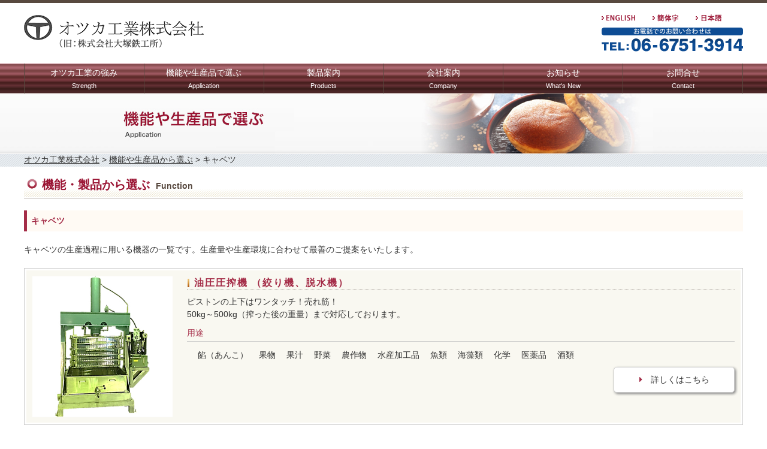

--- FILE ---
content_type: text/html; charset=UTF-8
request_url: https://otsuka-tek.co.jp/application/cabbage/
body_size: 5442
content:
	<!doctype html>
<html lang="ja">
<head>
	<meta charset="utf-8">
	<meta name="viewport" content="width=device-width,initial-scale=1,user-scalable=no,maximum-scale=1,minimum-scale=1">
	<meta name="format-detection" content="telephone=no">
<!-- Global site tag (gtag.js) - Google Analytics -->
<script async src="https://www.googletagmanager.com/gtag/js?id=UA-102364559-1"></script>
<script>
  window.dataLayer = window.dataLayer || [];
  function gtag(){dataLayer.push(arguments);}
  gtag('js', new Date());

  gtag('config', 'UA-102364559-1');
</script>

	<title>キャベツ| 搾汁機 | 脱水機 | 絞り機 | オツカ工業 | 関西,大阪</title>
	<link href="https://maxcdn.bootstrapcdn.com/font-awesome/4.7.0/css/font-awesome.min.css" rel="stylesheet">
	<link href="https://otsuka-tek.co.jp/wp/wp-content/themes/tpl/css/reset.css" rel="stylesheet" />
	<link href="https://otsuka-tek.co.jp/wp/wp-content/themes/tpl/css/style.css" rel="stylesheet" />
	<link href="https://otsuka-tek.co.jp/wp/wp-content/themes/tpl/css/sp.css" rel="stylesheet" />
	<link rel="stylesheet" type="text/css" href="https://otsuka-tek.co.jp/wp/wp-content/themes/tpl/css/drawer.css"/>
	<link rel="stylesheet" type="text/css" href="https://otsuka-tek.co.jp/wp/wp-content/themes/tpl/css/slick.css"/>
	<link rel="stylesheet" type="text/css" href="https://otsuka-tek.co.jp/wp/wp-content/themes/tpl/css/slick-theme.css"/>
	<link rel="stylesheet" type="text/css" href="https://otsuka-tek.co.jp/wp/wp-content/themes/tpl/css/swipebox.css"/>
	<script src="https://ajax.googleapis.com/ajax/libs/jquery/1/jquery.min.js"></script>
	<script src="https://cdnjs.cloudflare.com/ajax/libs/iScroll/5.2.0/iscroll.min.js"></script>
	<script src="https://cdnjs.cloudflare.com/ajax/libs/drawer/3.2.2/js/drawer.min.js"></script>
	<script type="text/javascript" src="https://otsuka-tek.co.jp/wp/wp-content/themes/tpl/js/slick.min.js"></script>
	<script type="text/javascript" src="https://otsuka-tek.co.jp/wp/wp-content/themes/tpl/js/ofi.min.js"></script>
	<script type="text/javascript" src="https://otsuka-tek.co.jp/wp/wp-content/themes/tpl/js/jquery.swipebox.min.js"></script>
	<script type="text/javascript" src="https://otsuka-tek.co.jp/wp/wp-content/themes/tpl/js/respond.src.js"></script>

		
<!-- All In One SEO Pack 3.7.1[556,563] -->
<meta name="description"  content="キャベツに使用可能な機器の一覧です。油圧圧搾機、パルパーフィニッシャー　裏ごし機、グラインダ型湿式粉砕機、ロール型湿式粉砕機がございます。餃子メーカー様など餃子の材料のキャベツの水分を圧搾機で絞ることが可能。" />

<meta name="keywords"  content="キャベツ,圧搾機,搾り機" />

<script type="application/ld+json" class="aioseop-schema">{"@context":"https://schema.org","@graph":[{"@type":"Organization","@id":"https://otsuka-tek.co.jp/#organization","url":"https://otsuka-tek.co.jp/","name":"オツカ工業株式会社","sameAs":[]},{"@type":"WebSite","@id":"https://otsuka-tek.co.jp/#website","url":"https://otsuka-tek.co.jp/","name":"オツカ工業株式会社","publisher":{"@id":"https://otsuka-tek.co.jp/#organization"}},{"@type":"WebPage","@id":"https://otsuka-tek.co.jp/application/cabbage/#webpage","url":"https://otsuka-tek.co.jp/application/cabbage/","inLanguage":"ja","name":"キャベツ","isPartOf":{"@id":"https://otsuka-tek.co.jp/#website"},"breadcrumb":{"@id":"https://otsuka-tek.co.jp/application/cabbage/#breadcrumblist"},"description":"キャベツに使用可能な機器の一覧です。油圧圧搾機、パルパーフィニッシャー　裏ごし機、グラインダ型湿式粉砕機、ロール型湿式粉砕機がございます。餃子メーカー様など餃子の材料のキャベツの水分を圧搾機で絞ることが可能。","datePublished":"2018-04-27T08:26:02+00:00","dateModified":"2018-04-27T08:26:02+00:00"},{"@type":"BreadcrumbList","@id":"https://otsuka-tek.co.jp/application/cabbage/#breadcrumblist","itemListElement":[{"@type":"ListItem","position":1,"item":{"@type":"WebPage","@id":"https://otsuka-tek.co.jp/wp/","url":"https://otsuka-tek.co.jp/wp/","name":"圧搾機、製餡機械のオツカ工業(旧：大塚鉄工所) |  関西,大阪"}},{"@type":"ListItem","position":2,"item":{"@type":"WebPage","@id":"https://otsuka-tek.co.jp/application/","url":"https://otsuka-tek.co.jp/application/","name":"機能や生産品から選ぶ"}},{"@type":"ListItem","position":3,"item":{"@type":"WebPage","@id":"https://otsuka-tek.co.jp/application/cabbage/","url":"https://otsuka-tek.co.jp/application/cabbage/","name":"キャベツ"}}]}]}</script>
<link rel="canonical" href="https://otsuka-tek.co.jp/application/cabbage/" />
			<script type="text/javascript" >
				window.ga=window.ga||function(){(ga.q=ga.q||[]).push(arguments)};ga.l=+new Date;
				ga('create', 'UA-102364559-1', 'auto');
				// Plugins
				
				ga('send', 'pageview');
			</script>
			<script async src="https://www.google-analytics.com/analytics.js"></script>
			<!-- All In One SEO Pack -->
<link rel='dns-prefetch' href='//s.w.org' />
		<script type="text/javascript">
			window._wpemojiSettings = {"baseUrl":"https:\/\/s.w.org\/images\/core\/emoji\/13.0.1\/72x72\/","ext":".png","svgUrl":"https:\/\/s.w.org\/images\/core\/emoji\/13.0.1\/svg\/","svgExt":".svg","source":{"concatemoji":"https:\/\/otsuka-tek.co.jp\/wp\/wp-includes\/js\/wp-emoji-release.min.js?ver=5.6.16"}};
			!function(e,a,t){var n,r,o,i=a.createElement("canvas"),p=i.getContext&&i.getContext("2d");function s(e,t){var a=String.fromCharCode;p.clearRect(0,0,i.width,i.height),p.fillText(a.apply(this,e),0,0);e=i.toDataURL();return p.clearRect(0,0,i.width,i.height),p.fillText(a.apply(this,t),0,0),e===i.toDataURL()}function c(e){var t=a.createElement("script");t.src=e,t.defer=t.type="text/javascript",a.getElementsByTagName("head")[0].appendChild(t)}for(o=Array("flag","emoji"),t.supports={everything:!0,everythingExceptFlag:!0},r=0;r<o.length;r++)t.supports[o[r]]=function(e){if(!p||!p.fillText)return!1;switch(p.textBaseline="top",p.font="600 32px Arial",e){case"flag":return s([127987,65039,8205,9895,65039],[127987,65039,8203,9895,65039])?!1:!s([55356,56826,55356,56819],[55356,56826,8203,55356,56819])&&!s([55356,57332,56128,56423,56128,56418,56128,56421,56128,56430,56128,56423,56128,56447],[55356,57332,8203,56128,56423,8203,56128,56418,8203,56128,56421,8203,56128,56430,8203,56128,56423,8203,56128,56447]);case"emoji":return!s([55357,56424,8205,55356,57212],[55357,56424,8203,55356,57212])}return!1}(o[r]),t.supports.everything=t.supports.everything&&t.supports[o[r]],"flag"!==o[r]&&(t.supports.everythingExceptFlag=t.supports.everythingExceptFlag&&t.supports[o[r]]);t.supports.everythingExceptFlag=t.supports.everythingExceptFlag&&!t.supports.flag,t.DOMReady=!1,t.readyCallback=function(){t.DOMReady=!0},t.supports.everything||(n=function(){t.readyCallback()},a.addEventListener?(a.addEventListener("DOMContentLoaded",n,!1),e.addEventListener("load",n,!1)):(e.attachEvent("onload",n),a.attachEvent("onreadystatechange",function(){"complete"===a.readyState&&t.readyCallback()})),(n=t.source||{}).concatemoji?c(n.concatemoji):n.wpemoji&&n.twemoji&&(c(n.twemoji),c(n.wpemoji)))}(window,document,window._wpemojiSettings);
		</script>
		<style type="text/css">
img.wp-smiley,
img.emoji {
	display: inline !important;
	border: none !important;
	box-shadow: none !important;
	height: 1em !important;
	width: 1em !important;
	margin: 0 .07em !important;
	vertical-align: -0.1em !important;
	background: none !important;
	padding: 0 !important;
}
</style>
	<link rel='stylesheet' id='wp-block-library-css'  href='https://otsuka-tek.co.jp/wp/wp-includes/css/dist/block-library/style.min.css?ver=5.6.16' type='text/css' media='all' />
<link rel='stylesheet' id='ytsl-textdomain-css'  href='https://otsuka-tek.co.jp/wp/wp-content/plugins/youtube-speedload/style.css?ver=5.6.16' type='text/css' media='all' />
<link rel='stylesheet' id='tablepress-default-css'  href='https://otsuka-tek.co.jp/wp/wp-content/plugins/tablepress/css/default.min.css?ver=1.14' type='text/css' media='all' />
<link rel="https://api.w.org/" href="https://otsuka-tek.co.jp/wp-json/" /><link rel="alternate" type="application/json" href="https://otsuka-tek.co.jp/wp-json/wp/v2/pages/360" /><link rel="alternate" type="application/json+oembed" href="https://otsuka-tek.co.jp/wp-json/oembed/1.0/embed?url=https%3A%2F%2Fotsuka-tek.co.jp%2Fapplication%2Fcabbage%2F" />
<link rel="alternate" type="text/xml+oembed" href="https://otsuka-tek.co.jp/wp-json/oembed/1.0/embed?url=https%3A%2F%2Fotsuka-tek.co.jp%2Fapplication%2Fcabbage%2F&#038;format=xml" />
<!--[if lt IE 9]><script src="dist/html5shiv.js"></script><![endif]-->	
</head>
<body class="drawer drawer--top">
	<script>
	$(document).ready(function() {
		$('.drawer').drawer();
		$('img.hover').hover(function(){
			$(this).attr('src',$(this).attr('src').replace('_off','_on')); 
		},function(){
			$(this).attr('src',$(this).attr('src').replace('_on','_off'));
		});
		var topBtn = $('#page-top');    
		topBtn.hide();
	    //スクロールが100に達したらボタン表示
	    $(window).scroll(function () {
	    	if ($(this).scrollTop() > 100) {
	    		topBtn.fadeIn();
	    	} else {
	    		topBtn.fadeOut();
	    	}
	    });
	    //スクロールしてトップ
	    topBtn.click(function () {
	    	$('body,html').animate({
	    		scrollTop: 0
	    	}, 500);
	    	return false;
	    });
	});
	</script>
<script>
$(function () {
$(".swipebox").swipebox();
});
</script>
	<!-- header -->
	<header>
		<div class="pc_none">
			<div class="sp_tel pc_none"><a href="tel:0667513914" onClick = "ga('send','event','smartphone','phone-number-tap','main');"><i class="fa fa-phone-square"></i></a></div>
			<button type="button" class="drawer-toggle drawer-hamburger">
				<span class="sr-only">toggle navigation</span>
				<span class="drawer-hamburger-icon"></span>
			</button>
			<nav class="drawer-nav" role="navigation">
				<ul class="drawer-menu">
					<li><a class="drawer-menu-item" href="https://otsuka-tek.co.jp/">ホーム</a></li>
					<li><a class="drawer-menu-item" href="https://otsuka-tek.co.jp/strength">オツカ工業の強み</a></li>		
					<li><a class="drawer-menu-item" href="https://otsuka-tek.co.jp/application">機能や生産品で選ぶ</a></li>
					<li><a class="drawer-menu-item" href="https://otsuka-tek.co.jp/products">製品案内</a></li>
					<li><a class="drawer-menu-item" href="https://otsuka-tek.co.jp/company">会社案内</a></li>
					<li><a class="drawer-menu-item" href="https://otsuka-tek.co.jp/topics">お知らせ</a></li>
					<li><a class="drawer-menu-item" href="https://otsuka-tek.co.jp/contact">お問合せ</a></li>
					<li><a class="drawer-menu-item" href="https://otsuka-tek.co.jp/privacy">プライバシーポリシー</a></li>
					<li><a class="drawer-menu-item" href="https://otsuka-tek.co.jp/sitemap">サイトマップ</a></li>
				</ul>
			</nav>
		</div>
		<div class="wrapper">
			<div class="tagline">
				<h1 class="logo"><a href="https://otsuka-tek.co.jp/"><img src="https://otsuka-tek.co.jp/wp/wp-content/themes/tpl/img/common/siteId2.gif" alt="オツカ工業"></a></h1>
				<div class="head_info sp_none">
					<ul>
						<li><a href="https://otsuka-tek.co.jp/english/"><img src="https://otsuka-tek.co.jp/wp/wp-content/themes/tpl/img/common/english_off.gif" alt="英語" class="hover"></a></li>
						<li><a href="https://otsuka-tek.co.jp/simplified"><img src="https://otsuka-tek.co.jp/wp/wp-content/themes/tpl/img/common/simplified_off.gif" alt="中国語" class="hover"></a></li>
						<li><a href="https://otsuka-tek.co.jp/"><img src="https://otsuka-tek.co.jp/wp/wp-content/themes/tpl/img/common/japanese_off.gif" alt="日本語" class="hover"></a></li>
					</ul>
					<img src="https://otsuka-tek.co.jp/wp/wp-content/themes/tpl/img/common/inquiry.gif" alt="お問い合わせ" class="sp_none">
				</div>
			</div>
		</div>
		<nav class="sp_none">
			<div class="wrapper">
				<ul>
					<li><a href="https://otsuka-tek.co.jp/strength">オツカ工業の強み<br><span>Strength</span></a></li>
					<li><a href="https://otsuka-tek.co.jp/application">機能や生産品で選ぶ<br><span>Application</span></a></li>
					<li><a href="https://otsuka-tek.co.jp/products">製品案内<br><span>Products</span></a></li>
					<li><a href="https://otsuka-tek.co.jp/company">会社案内<br><span>Company</span></a></li>
					<li><a href="https://otsuka-tek.co.jp/topics">お知らせ<br><span>What's New</span></a></li>
					<li><a href="https://otsuka-tek.co.jp/contact">お問合せ<br><span>Contact</span></a></li>
				</ul>
			</div>
		</nav>
	</header>
	<!-- header -->


<div class="second_main_img">
	<img src="https://otsuka-tek.co.jp/wp/wp-content/themes/tpl/img/applicationTit.jpg" alt="機能や生産品から選ぶ application">
</div>

<div class="breadpath">
	<div class="wrapper">
		<!-- Breadcrumb NavXT 6.6.0 -->
<span property="itemListElement" typeof="ListItem"><a property="item" typeof="WebPage" title="Go to オツカ工業株式会社." href="https://otsuka-tek.co.jp" class="home" ><span property="name">オツカ工業株式会社</span></a><meta property="position" content="1"></span> &gt; <span property="itemListElement" typeof="ListItem"><a property="item" typeof="WebPage" title="Go to 機能や生産品から選ぶ." href="https://otsuka-tek.co.jp/application/" class="post post-page" ><span property="name">機能や生産品から選ぶ</span></a><meta property="position" content="2"></span> &gt; <span property="itemListElement" typeof="ListItem"><span property="name" class="post post-page current-item">キャベツ</span><meta property="url" content="https://otsuka-tek.co.jp/application/cabbage/"><meta property="position" content="3"></span>	</div>
</div>

<!-- main -->
<main>
	<div class="wrapper">
		<section class="content_block">
			<!-- main -->
						<h2 class="ttl">機能・製品から選ぶ<span>Function</span></h2>
<h3 class="middle_ttl"><span>キャベツ</span></h3>
<p class="mb_20">
				キャベツの生産過程に用いる機器の一覧です。生産量や生産環境に合わせて最善のご提案をいたします。
			</p>
<section>
			</section>
<article class="ProductPage__list_box">
<ul>
<li>
						<a href="products/detail_15/"></p>
<dl>
<dt>
<div class="inner">
										<img src="https://otsuka-tek.co.jp/wp/wp-content/themes/tpl/img/common/products/food_process/15.jpg" alt="油圧圧搾機 （絞り機）">
									</div>
</dt>
<dd>
<h4 class="sub_ttl">油圧圧搾機 （絞り機、脱水機）</h4>
<p class="lead">
										ピストンの上下はワンタッチ！売れ筋！<br />50kg～500kg（搾った後の重量）まで対応しております。
									</p>
<p class="small_ttl">
										用途
									</p>
<ul>　</p>
<li>餡（あんこ）</li>
<li>果物</li>
<li>果汁</li>
<li>野菜</li>
<li>農作物</li>
<li>水産加工品</li>
<li>魚類</li>
<li>海藻類</li>
<li>化学</li>
<li>医薬品</li>
<li>酒類</li>
</ul>
<div class="detail_link">
<p class="btn">
											<span><i class="fa fa-caret-right"></i></span>　詳しくはこちら
										</p>
</p></div>
</dd>
</dl>
<p>						</a>
					</li>
<li>
						<a href="products/detail_19/"></p>
<dl>
<dt>
<div class="inner">
										<img src="https://otsuka-tek.co.jp/wp/wp-content/themes/tpl/img/common/products/food_process/19.jpg" alt="パルパーフィニッシャー裏ごし機">
									</div>
</dt>
<dd>
<h4 class="sub_ttl">パルパーフィニッシャー裏ごし機</h4>
<p class="lead">
										業務用のパルパーフィニッシャー、裏ごし機です、処理能力が非常に高い製品。
									</p>
<p class="small_ttl">
										用途
									</p>
<ul>
<li>果物</li>
<li>野菜</li>
<li>餡</li>
<li>スープやソースの裏ごし</li>
<li>イモ類の繊維除去</li>
</ul>
<div class="detail_link">
<p class="btn">
											<span><i class="fa fa-caret-right"></i></span>　詳しくはこちら
										</p>
</p></div>
</dd>
</dl>
<p>						</a>
					</li>
<li>
						<a href="products/detail_11/"></p>
<dl>
<dt>
<div class="inner">
										<img src="https://otsuka-tek.co.jp/wp/wp-content/themes/tpl/img/common/products/food_process/11.jpg" alt="グラインダ型湿式粉砕機">
									</div>
</dt>
<dd>
<h4 class="sub_ttl">グラインダ型湿式粉砕機</h4>
<p class="lead">
										非常に細かい粒子レベルまで粉砕することが可能です。<br />粉砕時間が短く処理能力が大きい優れもの。1時間4000ℓの能力
									</p>
<p class="small_ttl">
										用途
									</p>
<ul>
<li>あん</li>
<li>豆類</li>
<li>豆腐</li>
<li>小豆</li>
<li>大豆</li>
<li>にんにく</li>
<li>果物</li>
<li>果実</li>
</ul>
<p>など</p>
<div class="detail_link">
<p class="btn">
											<span><i class="fa fa-caret-right"></i></span>　詳しくはこちら
										</p>
</p></div>
</dd>
</dl>
<p>						</a>
					</li>
<li>
						<a href="products/detail_10/"></p>
<dl>
<dt>
<div class="inner">
										<img src="https://otsuka-tek.co.jp/wp/wp-content/themes/tpl/img/common/products/food_process/10.jpg" alt="ロール型湿式粉砕機">
									</div>
</dt>
<dd>
<h4 class="sub_ttl">ロール型湿式粉砕機</h4>
<p class="lead">
										粒子を破壊しない粉砕機。食材によって回転羽根を切り替えできます。
									</p>
<p class="small_ttl">
										用途
									</p>
<ul>
<li>餡</li>
<li>穀類</li>
<li>豆類</li>
<li>果実</li>
<li>実類</li>
</ul>
<p>など</p>
<div class="detail_link">
<p class="btn">
											<span><i class="fa fa-caret-right"></i></span>　詳しくはこちら
										</p>
</p></div>
</dd>
</dl>
<p>						</a>
					</li>
</ul>
</article>
			<section class="content_block" id="select_app">
	<h2 class="ttl">機能製品から選ぶ<span>Function</span></h2>

	<ul class="Productlist_box">
		<li class="PC_W_23">
			<a href="https://otsuka-tek.co.jp/application/press">
				<dl>
					<dt><img src="https://otsuka-tek.co.jp/wp/wp-content/themes/tpl/img/common/products/food_process/15.jpg" alt="搾る・絞る"></dt>
					<dd>
						<h3 class="sub_ttl">搾る・絞る</h3>
						<ul>
							<li>圧搾機</li>
							<li>脱水機</li>
							<li>搾汁機</li>
							<li>油抽出機</li>
						</ul>
					</dd>
				</dl>
			</a>
		</li>
		<li class="PC_W_23">
			<a href="https://otsuka-tek.co.jp/application/crash">
				<dl>
					<dt><img src="https://otsuka-tek.co.jp/wp/wp-content/themes/tpl/img/common/products/food_process/11.jpg" alt="砕く"></dt>
					<dd>
						<h3 class="sub_ttl">砕く</h3>
						<ul>
							<li>粉砕機</li>
							<li>製餡機</li>
						</ul>
					</dd>
				</dl>
			</a>
		</li>
		<li class="PC_W_23">
			<a href="https://otsuka-tek.co.jp/application/knead">
				<dl>
					<dt><img src="https://otsuka-tek.co.jp/wp/wp-content/themes/tpl/img/common/products/food_process/25.jpg" alt="練る"></dt>
					<dd>
						<h3 class="sub_ttl">練る</h3>
						<ul>
							<li>撹拌機</li>
							<li>餡練り機</li>
							<li>ニーダー</li>
						</ul>
					</dd>
				</dl>
			</a>
		</li>
		<li class="PC_W_23">
			<a href="https://otsuka-tek.co.jp/application/wash">
				<dl>
					<dt><img src="https://otsuka-tek.co.jp/wp/wp-content/themes/tpl/img/common/products/food_process/06.jpg" alt="洗う"></dt>
					<dd>
						<h3 class="sub_ttl">洗う</h3>
						<ul>
							<li>洗浄機</li>
							<li>豆洗い機</li>
						</ul>
					</dd>
				</dl>
			</a>
		</li>
		<li class="PC_W_23">
			<a href="https://otsuka-tek.co.jp/application/boil">
				<dl>
					<dt><img src="https://otsuka-tek.co.jp/wp/wp-content/themes/tpl/img/common/products/food_process/09.jpg" alt="煮る・抽出する"></dt>
					<dd>
						<h3 class="sub_ttl">煮る・抽出する</h3>
						<ul>
							<li>煮炊き釜</li>
							<li>抽出釜</li>
							<li>反応釜</li>
						</ul>
					</dd>
				</dl>
			</a>
		</li>
		<li class="PC_W_23">
			<a href="https://otsuka-tek.co.jp/application/extractor">
				<dl>
					<dt><img src="https://otsuka-tek.co.jp/wp/wp-content/themes/tpl/img/common/products/food_process/14.jpg" alt="分ける"></dt>
					<dd>
						<h3 class="sub_ttl">分ける</h3>
						<ul>
							<li>分離機</li>
							<li>濃縮機</li>
						</ul>
					</dd>
				</dl>
			</a>
		</li>
		<li class="PC_W_23">
			<a href="https://otsuka-tek.co.jp/application/peeler">
				<dl>
					<dt><img src="https://otsuka-tek.co.jp/wp/wp-content/themes/tpl/img/common/products/food_process/23.jpg" alt="皮むき器"></dt>
					<dd>
						<h3 class="sub_ttl">剥く</h3>
						<ul>
							<li>皮むき機</li>
						</ul>
					</dd>
				</dl>
			</a>
		</li>
		<li class="PC_W_23">
			<a href="https://otsuka-tek.co.jp/application/pump">
				<dl>
					<dt><img src="https://otsuka-tek.co.jp/wp/wp-content/themes/tpl/img/common/products/food_process/12.jpg" alt="送る"></dt>
					<dd>
						<h3 class="sub_ttl">送る</h3>
						<ul>
							<li>ポンプ</li>
						</ul>
					</dd>
				</dl>
			</a>
		</li>
		<li class="PC_W_23">
			<a href="https://otsuka-tek.co.jp/application/plant">
				<dl>
					<dt><img src="https://otsuka-tek.co.jp/wp/wp-content/themes/tpl/img/common/products/food_process/03.jpg" alt="送る"></dt>
					<dd>
						<h3 class="sub_ttl">餡を作る</h3>
						<ul>
							<li>製飴プラント</li>
						</ul>
					</dd>
				</dl>
			</a>
		</li>
	</ul>
</section>					</section>
	</div>

</main>
<!-- main -->

<div class="wrapper">
	<ul class="inq_area_sp pc_none">
		<li>
			<a href="tel:0667513914" onClick = "ga('send','event','smartphone','phone-number-tap','main');"><img src="https://otsuka-tek.co.jp/wp/wp-content/themes/tpl/img/inq_tel.jpg" alt="06-6751-3914" class="mb_10"></a>
			<a href="https://otsuka-tek.co.jp/wp/wp-content/themes/tpl/contact"><img src="https://otsuka-tek.co.jp/wp/wp-content/themes/tpl/img/inq_btn.jpg" alt="資料請求・お問いわ合せ"></a>
		</li>
		<li>
			<img src="https://otsuka-tek.co.jp/wp/wp-content/themes/tpl/img/inq_fax.jpg" alt="06-6752-5457" class="mb_10">
			<a href="https://otsuka-tek.co.jp/wp/wp-content/themes/tpl/contact"><img src="https://otsuka-tek.co.jp/wp/wp-content/themes/tpl/img/inq_test.jpg" alt="テスト・サンプル申込み"></a>
		</li>
	</ul>

	<div class="inq_area_pc sp_none">
		<div class="btn_area">
			<ul>
				<li><a href="https://otsuka-tek.co.jp/wp/wp-content/themes/tpl/contact"><img src="https://otsuka-tek.co.jp/wp/wp-content/themes/tpl/img/inq_btn.jpg" alt="資料請求・お問いわ合せ"></a></li>
				<li><a href="https://otsuka-tek.co.jp/wp/wp-content/themes/tpl/contact"><img src="https://otsuka-tek.co.jp/wp/wp-content/themes/tpl/img/inq_test.jpg" alt="テスト・サンプル申込み"></a></li>
			</ul>
		</div>
	</div>
</div>

	<!-- footer -->
	<footer>
		<div class="wrapper">
			<ul>
				<li class="left">
					<p>
						<span>オツカ工業株式会社（旧：株式会社大塚鉄工所）</span><br>
						〒544-0003　大阪府大阪市生野区小路東5-20-4<br>
						TEL: 06-6751-3914　FAX: 06-6752-5457
					</p>
				</li>
				<li class="right">
					<ul>
						<li><a href="https://otsuka-tek.co.jp/">ホーム</a></li>
						<li><a href="https://otsuka-tek.co.jp/strength">オツカ工業の強み</a></li>
						<li><a href="https://otsuka-tek.co.jp/application">機能や生産品で選ぶ</a></li>
						<li><a href="https://otsuka-tek.co.jp/products">製品案内</a></li>
						<li><a href="https://otsuka-tek.co.jp/company">会社案内</a></li>
						<li><a href="https://otsuka-tek.co.jp/topics">お知らせ</a></li>
						<li><a href="https://otsuka-tek.co.jp/contact">お問合せ</a></li>
						<li><a href="https://otsuka-tek.co.jp/privacy">プライバシーポリシー</a></li>
						<li><a href="https://otsuka-tek.co.jp/sitemap">サイトマップ</a></li>
					</ul>
					<p class="copy">Copyright © Kyoueikousan Co.,Ltd. All Rights Reserved.</p>
				</li>
			</ul>
		</div>
	</footer>
	<!-- footer -->

	<p id="page-top"><a href="#wrap"><i class="fa fa-angle-up"></i></a></p>
	<script type='text/javascript' src='https://otsuka-tek.co.jp/wp/wp-content/plugins/youtube-speedload/script.js?ver=5.6.16' id='ytsl-textdomain-js'></script>
<script type='text/javascript' src='https://otsuka-tek.co.jp/wp/wp-includes/js/wp-embed.min.js?ver=5.6.16' id='wp-embed-js'></script>
	
</body>
</html>


--- FILE ---
content_type: text/css
request_url: https://otsuka-tek.co.jp/wp/wp-content/themes/tpl/css/reset.css
body_size: 563
content:
/*========================================================================
elements reset
========================================================================*/
html, body, div, span, object, iframe, h1, h2, h3, h4, h5, h6, p, pre, address, em, img, small, strong, b, i,
dl, dt, dd, ol, ul, li, form, label, table, caption, tbody, tfoot, thead, tr, th, td, article, canvas, footer,
header, hgroup, menu, nav, section, time, audio, video, select, figure {
  margin: 0;
  padding: 0;
  border: 0;
  outline: 0;
  font-size: 100%;
  vertical-align: baseline;
  background: transparent;
  font-style: normal; }

ol, ul, li, dt, dd {
  margin: 0;
  padding: 0;
  list-style: none; }

a {
  margin: 0;
  padding: 0;
  font-size: 100%;
  vertical-align: baseline;
  background: transparent; }

body {
  line-height: 1; }

article, footer, header, hgroup, menu, nav, section {
  display: block; }

img {
  margin: 0;
  padding: 0; }

h1, h2, h3, h4, h5, h6 {
  margin: 0;
  padding: 0;
  font-weight: bold;
  font-size: 14px; }

button {
  background: none;
  margin: 0;
  padding: 0;
  border: 0; }

article, footer, header, hgroup, nav, section {
  display: block; }

hr {
  outline: 0;
  margin: 0;
  border: 0; }

/* form elements */
input, textarea, select, button {
  font-family: "Hiragino Kaku Gothic Pro", sans-serif;
  font-size: 1em;
  vertical-align: top; }

input:disabled,
textarea:disabled {
  opacity: 1; }

/* iOSでのデフォルトスタイルをリセット */
input[type="submit"],
input[type="button"] {
  border-radius: 0;
  -webkit-box-sizing: content-box;
  -webkit-appearance: button;
  -moz-appearance: button;
  appearance: button;
  border: none;
  -webkit-box-sizing: border-box;
  box-sizing: border-box;
  cursor: pointer;
}
input[type="submit"]::-webkit-search-decoration,
input[type="button"]::-webkit-search-decoration {
  display: none;
}
input[type="submit"]::focus,
input[type="button"]::focus {
  outline-offset: -2px;
}

--- FILE ---
content_type: text/css
request_url: https://otsuka-tek.co.jp/wp/wp-content/themes/tpl/css/style.css
body_size: 5688
content:
@charset "UTF-8";
/*/////////// base ////////////*/
html {
  -webkit-text-size-adjust: 100%;
}

body {
  font-family: AxisStd-Regular, "ヒラギノ角ゴ Pro W3", "Hiragino Kaku Gothic Pro", Meiryo, メイリオ, "ＭＳ Ｐゴシック", "MS PGothic", sans-serif;
  font-size: 87.5%;
  line-height: 1.5em;
  color: #333333;
  background: #ffffff none no-repeat 0 0 scroll;
  box-sizing: border-box;
  margin: 0px;
  padding: 0px;
  overflow-x: hidden;
}

.yumincho {
  font-family: "游明朝", YuMincho, "ヒラギノ明朝 ProN W3", "Hiragino Mincho ProN", "HG明朝E", "ＭＳ Ｐ明朝", serif;
}

.mincho {
  font-family: "ヒラギノ明朝 ProN W3", "Hiragino Mincho ProN", "HG明朝E", "ＭＳ Ｐ明朝", serif;
}

img {
  height: auto;
  vertical-align: bottom;
  max-width: 100%;
}

.img_w100 {
  width: 100%;
}

.clearfix, .wrapper, .main_wrapper {
  *zoom: 1;
}

.clearfix:after, .wrapper:after, .main_wrapper:after {
  content: "";
  display: table;
  clear: both;
}

:target:before {
  content: "";
  display: block;
  height: 70px;
  /* ヘッダの高さ = 50px */
  margin: -70px 0 0;
  /* ヘッダの高さ = 50px */
}

.wp-pagenavi {
  clear: both;
  text-align: center;
  margin-bottom: 30px;
}

.wp-pagenavi a, .wp-pagenavi span {
  color: #FFF;
  background-color: #0d4c94;
  padding: 8px 15px;
  margin: 0 2px;
  white-space: nowrap;
  -moz-border-radius: 3px;
  -webkit-border-radius: 3px;
  border-radius: 3px;
  -webkit-transition: 0.2s ease-in-out;
  -moz-transition: 0.2s ease-in-out;
  -o-transition: 0.2s ease-in-out;
  transition: 0.2s ease-in-out;
  text-align: center;
  text-decoration: none;
}

.wp-pagenavi a:hover {
  color: #FFF;
  background-color: #0063a9;
}

.wp-pagenavi span.current {
  color: #FFF;
  background-color: #0063a9;
  font-weight: bold;
}

#page-top {
  position: fixed;
  z-index: 101;
  bottom: 20px;
  right: 20px;
  font-size: 400%;
}

#page-top a {
  background: #0d4c94;
  text-decoration: none;
  color: #fff;
  padding: 0px 10px;
  text-align: center;
  display: block;
  border-radius: 5px;
  line-height: 1.0;
  box-sizing: border-box;
}

#page-top a:hover {
  text-decoration: none;
  background: #2772e2;
}

.common_btn {
  text-align: center;
  margin-bottom: 20px;
}

.common_btn .btn {
  display: block;
  border-radius: 5px;
  width: 200px;
  margin: 0px auto;
  text-align: center;
  background: #FFF;
  box-shadow: 2px 2px 4px gray;
  color: #333333;
  text-decoration: none;
  border: 1px solid #CCC;
  padding: 5px 0px;
}

.common_btn .btn a {
  color: #333333;
  text-decoration: none;
  display: block;
}

.common_btn .btn span {
  color: #a42c47;
}

.mr_0 {
  margin-right: 0px !important;
}

.mt_20 {
  margin-top: 20px;
}

.mt_40 {
  margin-top: 40px;
}

.mb_10 {
  margin-bottom: 10px;
}

.mb_20 {
  margin-bottom: 20px;
}

.mb_40 {
  margin-bottom: 40px;
}

strong {
  font-weight: 700;
  color: #0d4c94;
}

.pc_none {
  display: none;
}

.center {
  text-align: center;
}

.bg_blue {
  background: #0d4c94;
  width: 100%;
}

.bg_gray {
  background: #a42c47;
}

/*/////////// contents layout ////////////*/
.slide_bg {
  background: #f8f8ee;
  width: 100%;
}

.slide_wrapper {
  width: 100%;
  height: auto;
  margin: 0px auto 0px;
  position: relative;
  background: #f8f8ee;
}

.slide_wrapper:after {
  position: absolute;
  top: 0;
  bottom: 0;
  left: 15px;
  right: 15px;
  z-index: -1;
  content: '';
  box-shadow: 0 10px 10px rgba(0, 0, 0, 0.3);
  border-radius: 100px / 15px;
}

.second_main_img {
  width: 100%;
  max-width: 2000px;
  min-height: 100px;
  margin: 0px auto 0px;
  position: relative;
  background: url(../img/second_bg.jpg) repeat-x #fbfbfb;
  text-align: center;
}

.second_main_img .page_ttl {
  display: table-cell;
  vertical-align: middle;
  font-size: 220%;
  font-weight: normal;
  color: white;
  text-align: center;
}

.wrapper, .main_wrapper {
  max-width:1200px;
 /* width: 900px;*/
  margin: 0px auto;
  position: relative;
}

/*/////////// header ////////////*/
header {
  border-top: 5px solid #58493f;
  padding: 10px 0px 0px 0px;
}

header .tagline {
  display: flex;
  justify-content: space-between;
  text-align: right;
}

header .tagline .logo {
  padding-top: 10px;
}

header .tagline .head_info ul {
  display: flex;
  justify-content: space-between;
  width: 200px;
  margin-bottom: 10px;
}

header nav {
  margin-top: 20px;
  background: url(../img/common/NavBack.png) repeat-x center;
  width: 100%;
  height: 50px;
  overflow: hidden;
}

header nav ul {
  display: flex;
  justify-content: space-between;
}

header nav .active:after {
  width: 100%;
}

header nav li {
  font-size: 100%;
  position: relative;
  padding-bottom: 4px;
  border-left: 1px solid #58493f;
  width: 16.66667%;
  font-size: 100%;
  transition: .5s all;
  max-height: 50px;
}

header nav li:hover {
  background-color: rgba(0, 0, 0, 0.5);
}

header nav li span {
  display: inline-block;
  font-size: 80%;
}

header nav li:after {
  background-color: #0d4c94;
  bottom: 0;
  content: '';
  display: block;
  height: 3px;
  left: 0;
  position: absolute;
  transition: .5s all;
  width: 0;
}

header nav li:last-child {
  border-right: 1px solid #58493f;
}

header nav li a {
  text-decoration: none;
  color: #FFF;
  padding: 5px 0px 0px 0px;
  display: block;
  text-align: center;
}

.second_main_ttl {
  font-size: 280%;
  position: relative;
  text-align: center;
}

.second_main_ttl:after {
  background-color: #0d4c94;
  content: "";
  display: block;
  height: 2px;
  margin: 25px auto 40px;
  width: 80px;
}

.twocolumns {
  display: flex;
  flex-wrap: nowrap;
  justify-content: space-between;
}

.twocolumns figcaption {
  text-align: center;
  margin-top: 10px;
}

.twocolumns img {
  max-width: 100%;
}

.twocolumns .left {
  width: 48%;
}

.twocolumns .left_w30 {
  width: 30%;
}

.twocolumns .right {
  width: 48%;
}

.twocolumns .right_w70 {
  width: 68%;
}

.twocolumns .sub_ttl {
  position: relative;
  font-size: 200%;
  color: #0d4c94;
  margin-bottom: 15px;
}

.breadpath {
  background: url(../img/breadpath.jpg) repeat-x;
  height: 22px;
}

.breadpath a {
  text-decoration: underline;
  color: #333333;
}

.ttl {
  width: 100%;
  background: url(../img/ttl_bg.png) repeat-x center bottom;
  position: relative;
  padding-left: 30px;
  box-sizing: border-box;
  font-size: 140%;
  color: #9a1433;
  text-align: left;
  padding-bottom: 10px;
  margin-bottom: 20px;
}

.ttl span {
  color: #58493f;
  font-size: 72%;
  display: inline-block;
  margin-left: 10px;
}

.ttl:before {
  content: url(../img/ttl_bg_circle.png);
  position: absolute;
  left: 5px;
  top: 0px;
}

.middle_ttl {
  padding: 0.5em;
  background: #fffaf4;
  border-left: solid 5px #a42c47;
  margin-bottom: 20px;
}

.middle_ttl span {
  color: #a42c47;
}

.low_ttl {
  font-size: 100%;
  font-weight: bold;
  margin-bottom: 10px;
  padding: 5px;
  border-left: 3px solid #a42c47;
}

.content_block {
  padding: 20px 0px 0px 0px;
}

.usage {
  margin-bottom: 7px;
  font-weight: 500;
}

.usage span {
  background: #a42c47;
  padding: 3px 8px;
  color: #FFF;
  display: inline-block;
  margin-right: 10px;
}

.ProductPage__cat_bean_list {
  background-color: #f6f6f6;
  box-sizing: border-box;
  padding: 10px;
  margin-bottom: 30px;
}

.ProductPage__cat_bean_list .box {
  display: flex;
  flex-wrap: wrap;
  justify-content: space-between;
}

.ProductPage__cat_bean_list .left {
  width: 23%;
}

.ProductPage__cat_bean_list ul {
  display: flex;
  flex-wrap: wrap;
  justify-content: space-between;
  width: 100%;
}

.ProductPage__cat_bean_list ul li {
  width: 22%;
  border-bottom: 1px dotted #DDDDDD;
  padding: 0px 0px 10px 0px;
  margin-bottom: 10px;
}

.ProductPage__cat_bean_list .lead {
  color: #a42c47;
  margin-bottom: 10px;
}

.SideNavi__block {
  display: flex;
  flex-wrap: nowrap;
  justify-content: space-between;
}

.SideNavi__block .left {
  width: 22%;
}

.SideNavi__block .left .sub_ttl {
  background: #a42c47;
  padding: 10px;
  color: #FFF;
  font-size: 110%;
}

.SideNavi__block .left ul {
  margin-bottom: 15px;
}

.SideNavi__block .left ul li {
  background: #f6f6f6;
  border-bottom: 1px solid #CCC;
  font-size: 94%;
}

.SideNavi__block .left ul li span {
  color: #a42c47;
}

.SideNavi__block .left ul li a {
  color: #333333;
  display: block;
  padding: 5px;
  text-decoration: none;
  transition: 0.2s ease-in-out;
}

.SideNavi__block .left ul li a:hover {
  background: #FFF;
  color: #a42c47;
}

.SideNavi__block .right {
  width: 76%;
}

.ProductPage__two_colum {
  display: flex;
  flex-wrap: nowrap;
  justify-content: space-between;
}

.ProductPage__two_colum .left {
  width: 22%;
}

.ProductPage__two_colum .left .sub_ttl {
  background: #a42c47;
  padding: 10px;
  color: #FFF;
  font-size: 110%;
}

.ProductPage__two_colum .left ul {
  margin-bottom: 15px;
}

.ProductPage__two_colum .left ul li {
  background: #f6f6f6;
  border-bottom: 1px solid #CCC;
  font-size: 94%;
}

.ProductPage__two_colum .left ul li span {
  color: #a42c47;
}

.ProductPage__two_colum .left ul li a {
  color: #333333;
  display: block;
  padding: 5px;
  text-decoration: none;
  transition: 0.2s ease-in-out;
}

.ProductPage__two_colum .left ul li a:hover {
  background: #FFF;
  color: #a42c47;
}

.ProductPage__two_colum .right {
  width: 76%;
}

.ProductPage__two_colum .right section {
  margin-bottom: 25px;
}

.ProductPage__two_colum .right .box {
  border: 1px solid #CCC;
  padding: 3px;
  box-sizing: border-box;
  background: #FFF;
  margin-bottom: 20px;
}

.ProductPage__two_colum .right .box dl dt {
  width: 100%;
  margin-bottom: 10px;
  background-color: #FFF;
  text-align: center;
  border: 1px solid #CCC;
  display: table;
  min-height: 140px;
}

.ProductPage__two_colum .right .box dl dt .inner {
  display: table-cell;
  vertical-align: middle;
}

.ProductPage__two_colum .right .box dl dt img {
  /*max-width: 100px;*/
  max-width: 90%;
    padding: 10px;
    height: 200px;
}

.ProductPage__two_colum .right .box dl dd p {
  margin-bottom: 10px;
  font-size: 84%;
  line-height: 1.3;
}

.ProductPage__two_colum .right .box dl dd .detail_link {
  text-align: center;
}

.ProductPage__two_colum .right .box dl dd .detail_link .btn {
  display: block;
  border-radius: 5px;
  width: 90%;
  margin: 0px auto;
  text-align: center;
  background: #FFF;
  box-shadow: 2px 2px 4px gray;
  color: #333333;
  text-decoration: none;
  border: 1px solid #CCC;
  padding: 5px 0px;
}

.ProductPage__two_colum .right .box dl dd .detail_link .btn a {
  color: #333333;
  text-decoration: none;
  display: block;
}

.ProductPage__two_colum .right .box dl dd .detail_link .btn span {
  color: #a42c47;
}

.ProductPage__two_colum .right .box ul {
  display: flex;
  flex-wrap: wrap;
  justify-content: space-between;
  background: #f9f8f1;
  box-sizing: border-box;
  padding: 5px 5px 0px 5px;
}

.ProductPage__two_colum .right .box ul:after {
  content: "";
  display: block;
}

.ProductPage__two_colum .right .box ul li {
  margin-bottom: 10px;
}

.ProductPage__two_colum .right .box .three_colums:after {
  content: "";
  display: block;
  width: 32%;
}

.ProductPage__two_colum .right .box .three_colums li {
  width: 32%;
}

.ProductPage__two_colum .right .box .four_colums li {
  width: 24%;
}

.ProductPage__two_colum .right .box .four_colums:after {
  content: "";
  display: block;
  width: 24%;
}

.ProductPage__cat_list {
  background-color: #f6f6f6;
  box-sizing: border-box;
  padding: 10px;
  margin-bottom: 30px;
}

.ProductPage__cat_list .lead {
  color: #a42c47;
  margin-bottom: 10px;
}

.ProductPage__cat_list ul {
  display: flex;
  flex-wrap: wrap;
  justify-content: space-between;
}

.ProductPage__cat_list ul .border-none {
  border: none;
}

.ProductPage__cat_list ul li {
  border-bottom: 1px dotted #DDDDDD;
  padding: 10px 0px;
  width: 19%;
}

.ProductPage__cat_list ul li img {
  border: 1px solid #CCC;
}

.ProductPage__cat_list ul li a {
  color: #333333;
  text-decoration: none;
}

.ProductPage__cat_list ul li dl {
  display: table;
}

.ProductPage__cat_list ul li dl dt {
  width: 30%;
  display: table-cell;
}

.ProductPage__cat_list ul li dl dd {
  width: 67%;
  vertical-align: middle;
  display: table-cell;
  font-size: 84%;
  line-height: 1.2;
}

.ProductPage__cat_list ul li dl dd p {
  padding: 0px 10px;
}

.ProductDetail .scroll {
  overflow-x: scroll;
  -webkit-overflow-scrolling: touch;
  margin-bottom: 25px;
}

.ProductDetail .scroll table {
  width: 100%;
  border-collapse: collapse;
  border: 1px solid #9B9486;
}
.ProductDetail .scroll table.tabular.pd_d15 th,.ProductDetail .scroll table.tabular.pd_d15 td {
    padding:  10px 5px;
}
.ProductDetail .scroll table th, .ProductDetail .scroll table td {
  border: 1px solid #CBC8C0;
  text-align: center;
  padding: 8px 10px;
}

.ProductDetail .scroll table th {
  background-color: #F7F5F4;
}

.ProductDetail .option {
  margin-bottom: 20px;
}

.ProductDetail .option dl {
  display: flex;
  flex-wrap: nowrap;
  justify-content: space-between;
  border-bottom: dotted 1px #333;
  padding-bottom: 10px;
  margin-bottom: 10px;
}

.ProductDetail .option dl dt {
  width: 20%;
  font-weight: 500;
}

.ProductDetail .option dl dd {
  width: 80%;
}

.ProductDetail .mainimg {
  text-align: center;
  margin-bottom: 10px;
}

.ProductDetail .mainimg img {
  max-width: 100%;
}

.ProductDetail p {
  line-height: 1.3;
  margin-bottom: 10px;
}

.ProductDetail .two_box {
  display: flex;
  flex-wrap: nowrap;
  justify-content: space-between;
  padding-bottom: 20px;
}

.ProductDetail .two_box .left {
  width: 78%;
}

.ProductDetail .two_box .right {
  width: 20%;
}

.ProductDetail .feature .feature_box {
  margin-bottom: 20px;
}

.ProductDetail .feature .feature_box h4 {
  color: #a42c47;
  font-size: 110%;
  margin-bottom: 10px;
}

.ProductDetail .feature .feature_box p {
  padding-left: 12px;
}

.ProductPage__list_flow {
  margin: 0 auto 50px;
}

.ProductPage__list_flow .half_box {
  display: flex;
  flex-wrap: wrap;
  justify-content: space-between;
  width: 100%;
}

.ProductPage__list_flow .half_box div {
  width: 48%;
  display: block;
}

.ProductPage__list_flow .flow_ttl {
  font-size: 120%;
  font-weight: bold;
  margin-bottom: 10px;
  padding: 5px;
  border-left: 5px solid #0d4c94;
}

.ProductPage__list_flow .box {
  margin: 0 auto 33px;
  width: 100%;
  padding: 10px;
  border: 3px solid #0d4c94;
  -webkit-border-radius: 5px;
  border-radius: 5px;
  position: relative;
  box-sizing: border-box;
}

.ProductPage__list_flow .box:after {
  border-top: 25px solid #FFC300;
  border-left: 70px solid transparent;
  border-right: 70px solid transparent;
  content: "";
  position: absolute;
  bottom: -28px;
  left: 50%;
  margin-left: -70px;
}

.ProductPage__list_flow .last:after {
  border: none !important;
}

.ProductPage__list_flow .no_border:after {
  border: none !important;
}

.ProductPage__list_flow .sub_ttl {
  font-size: 110%;
  font-weight: bold;
  margin-bottom: 5px;
}

.ProductPage__list_flow .lead {
  line-height: 1.4;
}

.ProductPage__list_box ul li {
  display: block;
  border: 1px solid #CCC;
  padding: 3px;
  box-sizing: border-box;
  background: #FFF;
  margin-bottom: 20px;
}

.ProductPage__list_box ul li a {
  text-decoration: none;
}

.ProductPage__list_box ul li dl {
  display: flex;
  flex-wrap: wrap;
  justify-content: space-between;
  background: #f9f8f1;
  padding: 10px;
  color: #333333;
}

.ProductPage__list_box ul li dl dt {
  width: 20%;
  text-align: center;
  background: #FFF;
}

.ProductPage__list_box ul li dl dt .inner {
  position: relative;
  top: 50%;
  -webkit-transform: translateY(-50%);
  /* Safari用 */
  transform: translateY(-50%);
}

.ProductPage__list_box ul li dl dd {
  width: 78%;
}

.ProductPage__list_box ul li dl dd .sub_ttl {
  background: url(../img/common/h2_back.gif) no-repeat 0px;
  border-bottom: 1px dotted #b3aca5;
  font-size: 115%;
  letter-spacing: 2px;
  padding: 0 0 0 12px;
  box-sizing: border-box;
  color: #a42c47;
}

.ProductPage__list_box ul li dl dd .lead {
  line-height: 1.5;
  padding: 10px 0px;
}

.ProductPage__list_box ul li dl dd .small_ttl {
  margin-bottom: 10px;
  padding-bottom: 3px;
  border-bottom: 1px solid #CCC;
  color: #a42c47;
}

.ProductPage__list_box ul li dl dd ul {
  display: flex;
  flex-wrap: wrap;
}

.ProductPage__list_box ul li dl dd ul li {
  padding: 2px 4px;
  text-align: center;
  border: none;
  margin-right: 10px;
  background: none;
  margin-bottom: 7px;
}

.ProductPage__list_box ul li dl dd .detail_link {
  display: flex;
  flex-wrap: wrap;
  justify-content: flex-end;
}

.ProductPage__list_box ul li dl dd .detail_link .btn {
  display: block;
  border-radius: 5px;
  width: 200px;
  text-align: center;
  background: #FFF;
  box-shadow: 2px 2px 4px gray;
  color: #333333;
  text-decoration: none;
  border: 1px solid #CCC;
  padding: 10px 0px;
}

.ProductPage__list_box ul li dl dd .detail_link .btn span {
  color: #a42c47;
}

.Productlist_box {
  display: flex;
  flex-wrap: wrap;
  justify-content: space-between;
}

.Productlist_box .PC_W_23 {
  width: 48%;
}

.Productlist_box li {
  background-image: url(../img/productsTop.gif), url(../img/productsBottom.gif);
  background-repeat: repeat-x,
 repeat-x;
  background-position: top,
 bottom;
  padding: 10px 10px;
  box-sizing: border-box;
  margin-bottom: 15px;
}

.Productlist_box li a {
  display: block;
  text-decoration: none;
  transition-duration: 0.6s;
}
.Productlist_box li a:hover {
    opacity: 0.6;
    transition-duration: 0.6s;
}
.Productlist_box li dl {
  display: table;
  table-layout: fixed;
}

.Productlist_box li dl ul li {
  padding: 2px;
  font-size: 94%;
  margin-bottom: 5px;
  background: none;
  width: 100%;
  box-sizing: border-box;
  color: #3f3a37;
  font-size: 100%;
}

.Productlist_box li dl ul li:before {
  content: "\f0da";
  font-family: FontAwesome;
  color: #a42c47;
  font-size: 84%;
  display: inline-block;
  margin-right: 3px;
  margin-left: 3px;
}

.Productlist_box li dl dt, .Productlist_box li dl dd {
  width: 48%;
  display: table-cell;
  vertical-align: middle;
}

.Productlist_box li dl dd {
  padding-left: 5px;
}

.Productlist_box li dl dt {
  text-align: center;
}

.Productlist_box li dl .sub_ttl {
  color: #a42c47;
  font-size: 120%;
  margin-bottom: 10px;
}

.AppProductlist_box {
  display: flex;
  flex-wrap: wrap;
  justify-content: space-between;
}

.AppProductlist_box li {
  width: 49%;
  background-image: url(../img/productsTop.gif), url(../img/productsBottom.gif);
  background-repeat: repeat-x,
 repeat-x;
  background-position: top,
 bottom;
  padding: 10px 0px;
  box-sizing: border-box;
  margin-bottom: 20px;
}

.AppProductlist_box li a {
  display: block;
  text-decoration: none;
}

.AppProductlist_box li dl dt, .AppProductlist_box li dl dd {
  width: 100%;
}

.AppProductlist_box li dl dt img, .AppProductlist_box li dl dd img {
  width: 100%;
  height: 150px;
  object-fit: cover;
  font-family: 'object-fit: cover;';
}

.AppProductlist_box li dl dd ul {
  display: flex;
  flex-wrap: wrap;
  padding-bottom: 5px;
}

.AppProductlist_box li dl dd ul li {
  padding: 2px;
  font-size: 94%;
  margin-bottom: 0px;
  background: none;
  width: 100%;
  box-sizing: border-box;
  color: #3f3a37;
  font-size: 84%;
  width: 33%;
}

.AppProductlist_box li dl dd ul li a {
  text-decoration: none;
  color: #3f3a37;
  display: inline-block;
  transition-duration: 0.6s;
}
.AppProductlist_box li dl dd ul li a:hover {
    opacity: 0.8;
    color: #9c0e2f;
    transition-duration: 0.6s;
}
.AppProductlist_box li dl dd ul li:before {
  content: "\f0da";
  font-family: FontAwesome;
  color: #a42c47;
  font-size: 84%;
  display: inline-block;
  margin-right: 3px;
  margin-left: 3px;
}

.AppProductlist_box li dl .sub_ttl {
  font-size: 120%;
  margin: 15px 0px;
  padding: 10px;
  border-left: 5px solid #a42c47;
}

.AppProductlist_box li dl .sub_ttl a {
  text-decoration: none;
  color: #333;
}

.inq_area_pc {
  background: url(../img/inq_bg.jpg) no-repeat;
  height: 253px;
  width: 900px;
  margin:auto;
  margin-bottom: 30px;
	
}

.inq_area_pc .btn_area {
  padding: 160px 0px 0px 40px;
}

.inq_area_pc .btn_area ul {
  display: flex;
  flex-wrap: nowrap;
  justify-content: space-between;
  width: 680px;
}

.bottom_inquiry {
  padding: 0px 0px 40px 0px;
}

.bottom_inquiry .box {
  display: flex;
  flex-wrap: nowrap;
  justify-content: space-between;
  margin-bottom: 10px;
}

.bottom_inquiry .box .contact_area {
  width: 48%;
  max-width: 440px;
}

.bottom_inquiry .box .contact_area a {
  position: relative;
  display: block;
  height: 50px;
  width: 100%;
  text-decoration: none;
  background: #a42c47;
  color: #fff;
  line-height: 50px;
  text-align: center;
  border-radius: 3px;
  box-shadow: 1px 2px 4px #333;
}

.bottom_inquiry .box .contact_area a:hover {
  -ms-transform: translateY(2px);
  -webkit-transform: translateY(2px);
  transform: translateY(2px);
  box-shadow: none;
}

.bottom_inquiry .box .material_area {
  width: 48%;
  max-width: 440px;
}

.bottom_inquiry .box .material_area a {
  position: relative;
  display: block;
  height: 50px;
  width: 100%;
  text-decoration: none;
  background: #0d4c94;
  color: #fff;
  line-height: 1.2;
  text-align: center;
  border-radius: 3px;
  box-shadow: 1px 2px 4px #333;
  box-sizing: border-box;
  padding-top: 10px;
}

.bottom_inquiry .box .material_area a span {
  font-size: 84%;
}

.bottom_inquiry .box .material_area a:hover {
  -ms-transform: translateY(2px);
  -webkit-transform: translateY(2px);
  transform: translateY(2px);
  box-shadow: none;
}

/*/////////// トップ ////////////*/
footer {
  padding-top: 20px;
  max-height: 200px;
  background: url(../img/common/footerBack.gif) repeat-x;
}

footer ul {
  display: flex;
  flex-wrap: nowrap;
  justify-content: space-between;
}

footer ul .left {
  text-align: left;
  width: 48%;
}

footer ul .left p {
  line-height: 1.5;
  color: #FFF;
}

footer ul .left p span {
  font-size: 120%;
}

footer ul .right {
  text-align: right;
  width: 50%;
}

footer ul .right a {
  color: #FFF;
  text-decoration: none;
}

footer ul .right ul {
  display: flex;
  flex-wrap: wrap;
  flex-direction: row;
  justify-content: flex-start;
}

footer ul .right ul li {
  font-size: 94%;
}

footer ul .right ul li:after {
  content: " ｜ ";
  color: #FFF;
}

footer ul .right ul li:last-child:after {
  content: "";
}

footer .copy {
  text-align: center;
  padding: 10px 0px;
  color: #FFF;
}

.scroll {
  overflow-x: scroll;
  -webkit-overflow-scrolling: touch;
  margin-bottom: 25px;
}

.scroll table {
  width: 100%;
  border-spacing: 0px;
  margin: 0px;
  border-collapse: collapse;
}

.scroll table th, .scroll table td {
  border: 1px solid #CCC;
}

.scroll table th {
  padding: 10px 5px;
  text-align: left;
  background: #a42c47;
  vertical-align: top;
}

.scroll table td {
  background: #FFF;
  padding: 10px 5px;
}

.scroll table td p {
  padding-top: 5px;
}

.scroll::-webkit-scrollbar {
  height: 5px;
}

.scroll::-webkit-scrollbar-track {
  border-radius: 5px;
  background: #eee;
}

.scroll::-webkit-scrollbar-thumb {
  border-radius: 5px;
  background: #666;
}

/*/////////// 強み ////////////*/
.strength_block {
  counter-reset: number;
}

.strength_block section {
  display: flex;
  flex-wrap: nowrap;
  justify-content: space-between;
  margin-bottom: 40px;
}

.strength_block section div {
  width: 48%;
}

.strength_block section div img {
  width: 100%;
}

.strength_block section div p {
  line-height: 1.5;
  padding-top: 15px;
}

.strength_block section div h3 {
  position: relative;
  font-size: 200%;
  color: #0d4c94;
  padding-top: 60px;
  line-height: 1.5;
}

.strength_block section div h3:before {
  counter-increment: number;
  content: counter(number, decimal-leading-zero);
  font-weight: 500;
  position: absolute;
  left: 0px;
  top: -5px;
  font-size: 200%;
  color: #333333;
}

/*/////////// メッセージ ////////////*/
.message {
  display: -webkit-flex;
  /* Safari */
  display: flex;
  -webkit-flex-wrap: nowrap;
  /* Safari */
  flex-wrap: nowrap;
  -webkit-justify-content: space-between;
  /* Safari */
  justify-content: space-between;
  margin-bottom: 40px;
}

.message .left {
  width: 27%;
}

.message .left img {
  max-width: 100%;
}

.message .right {
  width: 70%;
}

.message .right .name {
  text-align: right;
  font-size: 130%;
  padding-top: 15px;
}

/*/////////// アクセス ////////////*/
.access {
  margin-bottom: 40px;
  position: relative;
}

.access .map {
  min-height: 560px;
  width: 100%;
}

.access .info {
  position: absolute;
  left: 0px;
  height: 100%;
  z-index: 1;
  display: flex;
  justify-content: center;
  align-items: center;
  width: 360px;
  min-height: 560px;
  color: #FFF;
  text-align: center;
  background: rgba(30, 45, 83, 0.8);
}

.access .info .sub_ttl {
  font-weight: 700;
  margin-bottom: 10px;
  font-size: 120%;
}

.access .info .btn {
  border-radius: 10px;
  border: 1px solid #FFF;
  color: #FFF;
  text-align: center;
  margin-top: 20px;
  text-decoration: none;
  display: block;
  width: 300px;
  box-sizing: border-box;
  transition: 0.3s ease-in-out;
  margin: 25px auto;
}

.access .info .btn:hover {
  opacity: 0.6;
}

.access .info .btn a {
  color: #FFF;
  text-decoration: none;
  display: block;
  padding: 10px 10px;
}

/*/////////// 会社概要 ////////////*/
.message_img__list {
  margin-bottom: 15px;
}

.message_img__list li {
  margin-bottom: 10px;
  display: block;
}

.message_txt p {
  line-height: 1.6;
  margin-bottom: 20px;
}

.message_txt .aright {
  text-align: right;
}

.message_txt .aright span {
  font-size: 124%;
}

.company_tbl {
  width: 100%;
  border-collapse: collapse;
  border-spacing: 0px;
  box-sizing: border-box;
  margin-bottom: 20px;
}

.company_tbl tr {
  width: 100%;
}

.company_tbl tr:nth-child(even) {
  background: #FBFAF2;
}
table.company_tbl th {
    width: 25%;
}
.company_tbl th, .company_tbl td {
  box-sizing: border-box;
  padding: 15px;
  border-bottom: 1px dotted #999;
  font-size: 100%;
}

.single_box .r-tabs-state-active, .tab_box .r-tabs-state-active {
  background-color: #a42c47;
}

.single_box .r-tabs-state-active a, .tab_box .r-tabs-state-active a {
  color: #333333;
}

.single_box table, .tab_box table {
  width: 100%;
  border-spacing: 0px;
  margin: 0px;
}

.single_box table th, .single_box table td, .tab_box table th, .tab_box table td {
  padding: 25px 10px;
  border-bottom: 1px solid #CCC;
}

.single_box table th, .tab_box table th {
  width: 25%;
  text-align: left;
  background: #0d4c94;
  color: #FFF;
  vertical-align: top;
}

.single_box table td, .tab_box table td {
  background: #FFF;
}

.single_box table td p, .tab_box table td p {
  padding-top: 5px;
}

.single_box ul, .tab_box ul {
  display: flex;
  flex-wrap: nowrap;
  justify-content: space-between;
}

.single_box ul li, .tab_box ul li {
  width: calc(100% / 5);
  background: #0d4c94;
  color: white;
  text-align: center;
  border-right: 1px solid #a42c47;
}

.single_box ul li:last-child, .tab_box ul li:last-child {
  border-right: none;
}

.single_box ul li a, .tab_box ul li a {
  color: white;
  text-decoration: none;
  display: block;
  padding: 20px 0px;
}

/*/////////// サイトマップ ////////////*/
/*Sitemap
-----------------------------------*/
ul#sitemap {
  list-style-type: none;
  margin: 1.5em 0 25px;
  padding: 0;
}

ul#sitemap a {
  text-decoration: underline;
  color: #333;
}

#sitemap li {
  list-style-type: none;
  margin: 0 0 0.8em;
  padding: 1px 0 3px 20px;
  background: #FDFDF9 url(../img/common/lev1_li.gif) no-repeat 0 3px;
  font-weight: bold;
  font-size: 110%;
  border-bottom: 1px dotted #9D948E;
}

*.html #sitemap li,
*:first-child + html #sitemap li {
  background: #FDFDF9 url(../img/common/lev1_li.gif) no-repeat 0 6px;
  zoom: 1;
}

#sitemap li span {
  display: block;
  margin: 0 0 0 -20px;
  padding: 0 0 0.5em 20px;
  border-bottom: 1px solid #E9E7E4;
  background: #FFF url(../img/common/lev1_li.gif) no-repeat 0 3px;
}

#sitemap li#home {
  background-color: #FFF;
}

#sitemap li.nolev2 {
  font-weight: normal;
  background-color: #FFF;
}

#sitemap ul {
  margin: 0.8em 0 0 0;
  padding: 0;
}

#sitemap ul li {
  padding-bottom: 0;
  clear: both;
  font-weight: normal;
  font-size: 90%;
  border-style: none;
  background: url(../img/common/lev2_li.gif) no-repeat 0 2px;
}

#sitemap ul ul li {
  width: 45%;
  float: left;
  clear: none;
  background: url(../img/common/lev3_li.gif) no-repeat 0 2px;
}

*.html #sitemap li li,
*:first-child + html #sitemap li li {
  background: url(../img/common/lev2_li.gif) no-repeat 0 2px;
}

*.html #sitemap li li li,
*:first-child + html #sitemap li li li {
  background: url(../img/common/lev3_li.gif) no-repeat 0 2px;
}

/*/////////// プライバシーポリシー ////////////*/
.privacy ul.number_list {
  margin-bottom: 30px;
}

.privacy ul.number_list li {
  counter-increment: section;
  font-size: 100%;
  display: block;
  margin-bottom: 10px;
  padding-left: 20px;
  position: relative;
}

.privacy ul.number_list li ul {
  box-sizing: border-box;
  padding: 15px 0px;
}

.privacy ul.number_list li ul li {
  counter-increment: num;
  display: block;
  position: relative;
  margin-bottom: 10px;
}

.privacy ul.number_list li ul li:before {
  content: counter(num, upper-roman) ".";
  font-weight: 500;
  position: absolute;
  left: 0px;
  top: 0px;
}

.privacy ul.number_list li:before {
  content: counter(section) ".";
  font-weight: 500;
  position: absolute;
  left: 0px;
  top: 0px;
}

/*/////////// お問い合わせ ////////////*/
ul.contact_item_list li {
  padding-left: 12px;
  margin-bottom: 10px;
  position: relative;
  text-align: left;
}

ul.contact_item_list li:before {
  content: "・";
  position: absolute;
  left: 0px;
  top: 0px;
}

ul.contact_item_list li:last-child {
  margin-bottom: 0px;
}

.contact {
  margin-bottom: 40px;
}

.contact .require {
  display: inline-block;
  background: red;
  padding: 3px 10px;
  border-radius: 5px;
  color: #FFF;
  margin-right: 3px;
}

.contact form table {
  width: 100%;
  border-spacing: 0px;
  margin: 20px 0px;
}

.contact form table th, .contact form table td {
  padding: 25px 10px;
  border-bottom: 1px solid #CCC;
}

.contact form table th {
  width: 25%;
  text-align: left;
}

.contact form table th span {
  margin-left: 20px;
}

.contact form table td .error {
  color: #FF0000;
  font-weight: 500;
  font-size: 110%;
  display: block;
  margin-top: 10px;
  padding: 20px;
  border: 2px solid #fb4040;
  background: #ffe4e4;
}

.contact form table td .check {
  display: block;
  position: relative;
  padding-left: 1em;
  line-height: 2em;
  font-size: 110%;
}

.contact form table td .check input {
  position: absolute;
  top: 0;
  bottom: 0;
  left: 0;
  margin: auto;
}

.contact form table td input {
  padding: 10px;
  box-sizing: border-box;
  border: 1px solid #CCC;
}

.contact form table td select {
  border: 1px solid #CCC;
  background: #FFF;
  padding: 10px;
}

.contact form table .normal_txt {
  width: 75%;
}

.contact form table .small_txt {
  width: 50%;
}

.contact form .button_area {
  text-align: center;
  width: 100%;
}

.contact form .button_area br {
  display: none;
}

.contact form .back_btn {
  border-radius: 5px;
  text-align: center;
  padding: 15px 40px;
  background: #CCC;
  color: #FFF;
  display: inline-block;
  margin-right: 20px;
  margin-top: 5px;
}

.contact form .send_btn {
  border-radius: 5px;
  text-align: center;
  padding: 20px 60px;
  background: #0d4c94;
  color: #FFF;
}

.news {
  border-bottom: 1px solid #CCC;
  padding-bottom: 3px;
  margin-bottom: 40px;
}

.news dl {
  display: flex;
  flex-wrap: nowrap;
  flex-direction: row;
  width: 100%;
  font-size: 94%;
  margin-bottom: 10px;
}

.news dl dt {
  background: url(../img/newsIco.gif) no-repeat 0px 8px;
  padding-left: 13px;
  width: 20%;
}

.news dl dd {
  width: 80%;
}

@media screen and (max-width: 1200px) {
  .slide_wrapper {
    width: 100%;
  }
}

@media screen and (max-width: 900px) {
  .wrapper {
    width: 100%;
    box-sizing: border-box;
    padding: 0px 10px;
  }
  .main_wrapper, .slide_wrapper {
    width: 100%;
  }
  .second_main_img {
    width: 100%;
    max-width: 2000px;
    min-height: 100px;
    margin: 0px auto 0px;
    position: relative;
    background: none;
    text-align: center;
  }
  .second_main_img .page_ttl {
    display: table-cell;
    vertical-align: middle;
    font-size: 220%;
    font-weight: normal;
    color: white;
    text-align: center;
  }
  .strong_point {
    width: 100%;
    margin: 0px auto;
  }
  .strong_point ul {
    display: flex;
    flex-wrap: wrap;
    justify-content: space-between;
  }
  .strong_point ul li {
    width: 30%;
  }
  .working_method ul {
    width: 100%;
  }
  .working_method ul li {
    width: 48%;
  }
  .bottom_link__top {
    max-width: initial;
    width: 100%;
    margin: 0px auto;
  }
  .bottom_link__top ul {
    display: flex;
    flex-wrap: wrap;
    justify-content: space-between;
  }
  .bottom_link__top ul .left {
    flex-direction: row-reverse;
  }
  .bottom_link__top ul li {
    width: 50%;
    min-height: 445px;
    display: flex;
    flex-wrap: wrap;
  }
  .bottom_link__top ul li .box {
    max-width: initial;
    height: 100%;
  }
  .bottom_link__top ul li .box .inner {
    display: table-cell;
    vertical-align: middle;
    padding: 0px 30px;
  }
}


--- FILE ---
content_type: text/css
request_url: https://otsuka-tek.co.jp/wp/wp-content/themes/tpl/css/sp.css
body_size: 2328
content:
@charset "UTF-8";
@media only screen and (max-width: 760px) {
  .mincho {
    font-family: "Times New Roman", "游明朝", YuMincho, "ヒラギノ明朝 ProN W3", "Hiragino Mincho ProN", "ＭＳ Ｐ明朝", "MS PMincho" serif;
  }
  .sp_none {
    display: none !important;
  }
  .pc_none {
    display: block;
  }
  .sp_mt20 {
    margin-top: 20px;
  }
  :target:before {
    content: "";
    display: block;
    height: 0px;
    margin: 0px 0 0;
  }
  .inq_area_sp {
    display: flex;
    flex-wrap: nowrap;
    justify-content: space-between;
    padding-bottom: 25px;
  }
  .inq_area_sp li {
    width: 47%;
  }
  /*/////////// header ////////////*/
  .second_main_ttl {
    font-size: 240%;
  }
  .ttl {
    font-size: 200%;
  }
  header {
    padding: 15px 0px 15px 0px;
    width: 100%;
  }
  header .tagline .logo {
    width: auto;
    max-width: 306px;
  }
  header .tagline .logo img {
    max-width: 100%;
  }
  header .sp_tel {
    position: absolute;
    right: 60px;
    top: 14px;
    font-size: 220%;
  }
  header .sp_tel a {
    color: #333333 !important;
  }
  header nav {
    padding-top: 0px;
    margin-top: 0px;
  }
  header nav ul {
    flex-direction: column;
  }
  header nav ul .item_hidden:before {
    content: "-";
    position: absolute;
    right: 10px;
    top: 10px;
    padding-top: 3px;
    color: #FFF;
    box-sizing: border-box;
    margin: 0;
    width: 30px;
    height: 30px;
    font-weight: 700;
    text-align: center;
    display: inline-block;
    border-radius: 50%;
  }
  header nav ul .item_active:before {
    content: "+";
    position: absolute;
    right: 10px;
    top: 10px;
    padding-top: 3px;
    color: #FFF;
    box-sizing: border-box;
    margin: 0;
    width: 30px;
    height: 30px;
    font-weight: 700;
    text-align: center;
    display: inline-block;
    border-radius: 50%;
  }
  header nav ul li {
    width: 100%;
    border-bottom: 1px solid #FFF;
    text-align: left;
    color: #FFF;
    background-color: #0d4c94;
    box-sizing: border-box;
    padding-bottom: 0px;
    position: relative;
  }
  header nav ul li ul {
    display: none;
  }
  header nav ul li ul li {
    font-size: 80%;
    width: 50%;
    background-color: #FFF;
    float: left;
    border-right: 1px solid #0d4c94;
    border-bottom: 1px solid #0d4c94;
  }
  header nav ul li ul li:last-child {
    border-bottom: none;
    border-right: 1px solid #0d4c94;
  }
  header nav ul li ul li a {
    padding: 10px 10px !important;
    display: block;
    color: #333333 !important;
  }
  header nav ul li:after {
    display: none;
  }
  header nav ul li a {
    text-decoration: none;
    color: #FFF;
  }
  header nav ul li a:hover {
    text-decoration: none;
  }
  .second_main_img {
    width: 100%;
    min-height: initial;
    height: auto;
    margin: 0px auto 0px;
    position: relative;
  }
  .second_main_img .page_ttl {
    font-size: 150%;
  }
  .pagetop {
    margin-bottom: 0px;
  }
  .ProductPage__cat_list ul {
    justify-content: space-between;
  }
  .ProductPage__cat_list ul li {
    width: 48%;
    font-size: 100%;
  }
  .Productlist_box li {
    padding: 10px;
  }
  .Productlist_box li dl {
    display: block;
  }
  .Productlist_box li dl ul li {
    font-size: 72%;
  }
  .Productlist_box li dl ul li:before {
    font-size: 68%;
  }
  .Productlist_box li dl dt, .Productlist_box li dl dd {
    width: 100%;
    display: block;
    vertical-align: middle;
  }
  .Productlist_box li dl dt img, .Productlist_box li dl dd img {
    max-width: 100%;
  }
  .Productlist_box li dl .sub_ttl {
    color: #a42c47;
    font-size: 100%;
  }
  .SideNavi__block {
    flex-wrap: wrap;
    flex-direction: column-reverse;
  }
  .SideNavi__block .left {
    width: 100%;
  }
  .SideNavi__block .left .sub_ttl {
    background: #a42c47;
    padding: 10px;
    color: #FFF;
    font-size: 110%;
  }
  .SideNavi__block .left ul {
    margin-bottom: 15px;
  }
  .SideNavi__block .left ul li {
    background: #f6f6f6;
    border-bottom: 1px solid #CCC;
    font-size: 94%;
  }
  .SideNavi__block .right {
    width: 100%;
  }
  .ProductPage__two_colum {
    flex-wrap: wrap;
    flex-direction: column-reverse;
  }
  .ProductPage__two_colum .left {
    width: 100%;
  }
  .ProductPage__two_colum .left .sub_ttl {
    background: #a42c47;
    padding: 10px;
    color: #FFF;
    font-size: 110%;
  }
  .ProductPage__two_colum .left ul {
    margin-bottom: 15px;
  }
  .ProductPage__two_colum .left ul li {
    background: #f6f6f6;
    border-bottom: 1px solid #CCC;
  }
  .ProductPage__two_colum .left ul li span {
    color: #a42c47;
  }
  .ProductPage__two_colum .left ul li a {
    color: #333333;
    display: block;
    padding: 5px;
    text-decoration: none;
  }
  .ProductPage__two_colum .right {
    width: 100%;
  }
  .ProductPage__two_colum .right .box {
    border: 1px solid #CCC;
    padding: 3px;
    box-sizing: border-box;
    background: #FFF;
    margin-bottom: 20px;
  }
  .ProductPage__two_colum .right .box dl dt {
    margin-bottom: 10px;
    min-height: 140px;
  }
  .ProductPage__two_colum .right .box dl dd p {
    margin-bottom: 10px;
    font-size: 94%;
  }
  .ProductPage__two_colum .right .box dl dd .detail_link {
    text-align: center;
  }
  .ProductPage__two_colum .right .box dl dd .detail_link .btn {
    width: 94%;
    font-size: 84%;
  }
  .ProductPage__two_colum .right .box .three_colums:after {
    content: "";
    display: block;
    width: 48%;
  }
  .ProductPage__two_colum .right .box .three_colums li {
    width: 48%;
  }
  .ProductPage__two_colum .right .box .four_colums li {
    width: 48%;
  }
  .ProductPage__two_colum .right .box .four_colums:after {
    content: "";
    display: block;
    width: 48%;
  }
  .ProductPage__two_colum .right .box ul {
    display: flex;
    flex-wrap: wrap;
    justify-content: space-between;
    background: #f9f8f1;
    box-sizing: border-box;
    padding: 10px;
  }
  .ProductPage__two_colum .right .box ul:after {
    content: "";
    display: none;
  }
  .ProductPage__two_colum .right .box ul li {
    margin-bottom: 15px;
  }
  .news dl {
    display: flex;
    flex-wrap: nowrap;
    flex-direction: column;
    width: 100%;
    font-size: 94%;
    margin-bottom: 10px;
  }
  .news dl dt {
    width: 100%;
    font-size: 110%;
  }
  .news dl dd {
    width: 100%;
  }
  footer ul {
    display: flex;
    flex-wrap: wrap;
    justify-content: space-between;
  }
  footer ul .left {
    text-align: left;
    width: 100%;
  }
  footer ul .right {
    width: 100%;
  }
  footer ul .right ul {
    display: none;
  }
  footer .copy {
    text-align: center;
    padding: 10px 0px;
    color: #FFF;
  }
}

@media screen and (max-width: 640px) {
  #page-top {
    font-size: 300%;
  }
  #page-top a {
    padding: 0px 10px;
  }
  footer .copy {
    font-size: 84%;
  }
  .ttl, .ttl_white {
    font-size: 170%;
  }
  .second_main_ttl {
    font-size: 200%;
  }
  .middle_ttl {
    line-height: 1.2;
  }
  .recruit_bn {
    box-sizing: border-box;
    padding: 0px 10px;
    margin: 40px 0px 0px 0px;
  }
  .ProductDetail .scroll table {
    width: 640px;
  }
  .ProductDetail .two_box {
    display: flex;
    flex-wrap: wrap;
    flex-direction: column-reverse;
  }
  .ProductDetail .two_box .left {
    width: 100%;
  }
  .ProductDetail .two_box .right {
    width: 100%;
    text-align: center;
    margin-bottom: 10px;
  }
  /*/////////// 強み ////////////*/
  .strength_block .flex_reverse {
    flex-direction: column-reverse;
  }
  .strength_block section {
    flex-wrap: wrap;
    flex-direction: column;
  }
  .strength_block section div {
    width: 100%;
  }
  .strength_block section div h3 {
    margin-top: 20px;
    line-height: 1.2;
  }
  .strength_block section div h3:before {
    left: 0px;
    top: 0px;
  }
  .AppProductlist_box li {
    width: 100%;
    margin-bottom: 20px;
  }
  .AppProductlist_box li dl dt, .AppProductlist_box li dl dd {
    width: 100%;
  }
  .AppProductlist_box li dl dt img, .AppProductlist_box li dl dd img {
    height: 240px;
  }
  .AppProductlist_box li dl dd ul li {
    width: 25%;
  }
  .AppProductlist_box li dl dd ul li a {
    text-decoration: none;
    color: #3f3a37;
    display: inline-block;
  }
  .scroll table {
    width: 640px;
  }
  .bottom_inquiry {
    padding: 40px 0px;
  }
  .bottom_inquiry .box {
    flex-wrap: wrap;
  }
  .bottom_inquiry .box .contact_area {
    width: 100%;
    max-width: initial;
    margin-bottom: 15px;
  }
  .bottom_inquiry .box .material_area {
    width: 100%;
    max-width: initial;
  }
  .ProductPage__cat_bean_list {
    background-color: #f6f6f6;
    box-sizing: border-box;
    padding: 10px;
    margin-bottom: 30px;
  }
  .ProductPage__cat_bean_list .box {
    display: flex;
    flex-wrap: wrap;
    justify-content: space-between;
  }
  .ProductPage__cat_bean_list ul li {
    width: 32%;
    padding: 0px 0px 5px 0px;
    font-size: 94%;
  }
  .ProductPage__list_box ul li dl {
    display: flex;
    flex-wrap: wrap;
  }
  .ProductPage__list_box ul li dl dt {
    width: 100%;
    margin-bottom: 15px;
  }
  .ProductPage__list_box ul li dl dd {
    width: 100%;
  }
  .ProductPage__list_box ul li dl dd .detail_link {
    justify-content: center;
  }
  .ProductPage__list_box ul li dl dd .sub_ttl {
    font-size: 105%;
    line-height: 1.2;
  }
  .ProductPage__list_box ul li dl dd ul {
    justify-content: space-between;
  }
  .ProductPage__list_box ul li dl dd ul li {
    background: #FFF;
    padding: 2px 4px;
    text-align: center;
    margin-right: 0px;
    margin-bottom: 5px;
    width: 48%;
  }
  /*/////////// 会社概要 ////////////*/
  .company_tbl {
    width: 100%;
    border-collapse: collapse;
    border-spacing: 0px;
    border: none;
    box-sizing: border-box;
  }
  .company_tbl tr {
    width: 100%;
    border: 1px solid #CCC;
  }
  .company_tbl th, .company_tbl td {
    box-sizing: border-box;
    padding: 15px;
    font-size: 16px;
    border: none;
    font-size: 100%;
    display: block;
  }
  .company_tbl tbody {
    text-align: left;
  }
  .company_tbl tbody th {
    background: #FBFAF2;
    color: #333333;
    text-align: left;
    width: 100%;
  }
  .company_tbl tbody td {
    background: white;
  }
  .company_tbl tbody td p {
    margin-bottom: 15px;
  }
  .map {
    height: 300px;
  }
  /*/////////// お問い合わせ ////////////*/
  .contact form table {
    table-layout: fixed;
    word-break: break-all;
    word-wrap: break-word;
  }
  .contact form table th, .contact form table td {
    display: block;
    box-sizing: border-box;
    padding: 25px 10px;
  }
  .contact form table th {
    width: 100%;
    border-bottom: none;
    padding-bottom: 10px !important;
  }
  .contact form table td {
    width: 100%;
    padding-top: 0px !important;
  }
  .contact form table .normal_txt {
    width: 100%;
  }
  .contact form table .small_txt {
    width: 50%;
  }
  /*/////////// プライバシーポリシー ////////////*/
  .privacy .sub_ttl {
    font-size: 140%;
  }
  /*/////////// サイトマップ ////////////*/
  .sitemap ul {
    flex-direction: column;
  }
  .sitemap ul li {
    width: 100%;
    margin-bottom: 15px;
  }
  .sitemap ul li:last-child {
    margin-bottom: 0px;
  }
  .sitemap ul li span {
    color: #0d4c94;
  }
}

@media screen and (max-width: 480px) {
  .br-sp {
    display: none;
  }
  header {
    padding: 15px 0px 15px 0px;
    width: 100%;
  }
  header .tagline .logo img {
    max-width: 200px;
  }
  header nav {
    margin-top: 0px;
  }
  header nav ul li ul {
    display: none;
  }
  header nav ul li ul li {
    font-size: 80%;
  }
  header nav ul li ul li a {
    padding: 10px 0px !important;
  }
  .ttl {
    font-size: 110%;
  }
  .ProductDetail .option dl {
    flex-wrap: wrap;
  }
  .ProductDetail .option dl dt {
    width: 100%;
  }
  .ProductDetail .option dl dd {
    width: 100%;
    font-size: 94%;
  }
  .ProductPage__cat_bean_list {
    background-color: #f6f6f6;
    box-sizing: border-box;
    padding: 10px;
    margin-bottom: 30px;
  }
  .ProductPage__cat_bean_list .box {
    display: flex;
    flex-wrap: wrap;
    justify-content: space-between;
  }
  .ProductPage__cat_bean_list ul li {
    width: 49%;
    padding: 0px 0px 5px 0px;
    font-size: 94%;
  }
  .Productlist_box .PC_W_23 {
    width: 48%;
  }
  .Productlist_box li dl {
    display: block;
  }
  .Productlist_box li dl ul li {
    font-size: 72%;
  }
  .Productlist_box li dl ul li:before {
    font-size: 68%;
  }
  .Productlist_box li dl dt, .Productlist_box li dl dd {
    width: 100%;
    display: block;
    vertical-align: middle;
  }
  .Productlist_box li dl .sub_ttl {
    color: #a42c47;
    font-size: 100%;
  }
  .AppProductlist_box li {
    width: 100%;
    margin-bottom: 20px;
  }
.AppProductlist_box li dl dd ul {
  justify-content: space-between;
}
  .AppProductlist_box li dl dt, .AppProductlist_box li dl dd {
    width: 100%;
  }
  .AppProductlist_box li dl dt img, .AppProductlist_box li dl dd img {
    height: 240px;
  }
  .AppProductlist_box li dl dd ul li {
    width: 48%;
    border: 1px solid #CCC;
    position: relative;
    padding-left: 12px;
    box-sizing: border-box;
    margin-bottom: 10px;
  }
  .AppProductlist_box li dl dd ul li:before {
    content: "\f0da";
    font-family: FontAwesome;
    color: #a42c47;
    position: absolute;
    left: 5px;
    top: 2px;
    font-size: 84%;
    display: inline-block;
    margin-right: 0px;
    margin-left: 0px;
  }
  .AppProductlist_box li dl dd ul li a {
    display: block;
  }
  #sitemap ul ul li {
    width: 100%;
    float: none;
    clear: none;
    background: url(../img/common/lev3_li.gif) no-repeat 0 2px;
  }
  /* 	.ProductPage__two_colum {
		.left {
			ul {
				margin-bottom:15px;
				display: flex;
 				flex-wrap: wrap;
				li {
					width:50%;
					border-bottom:1px solid #CCC;
					box-sizing: border-box;
					font-size:84%;
					&:nth-child(odd) {
						border-right:1px solid #CCC;
					}
				}
			}
		}
	} */
  footer ul .left p {
    font-size: 94%;
  }
  footer .copy {
    font-size: 94%;
  }
}


--- FILE ---
content_type: text/plain
request_url: https://www.google-analytics.com/j/collect?v=1&_v=j102&a=702343468&t=pageview&_s=1&dl=https%3A%2F%2Fotsuka-tek.co.jp%2Fapplication%2Fcabbage%2F&ul=en-us%40posix&dt=%E3%82%AD%E3%83%A3%E3%83%99%E3%83%84%7C%20%E6%90%BE%E6%B1%81%E6%A9%9F%20%7C%20%E8%84%B1%E6%B0%B4%E6%A9%9F%20%7C%20%E7%B5%9E%E3%82%8A%E6%A9%9F%20%7C%20%E3%82%AA%E3%83%84%E3%82%AB%E5%B7%A5%E6%A5%AD%20%7C%20%E9%96%A2%E8%A5%BF%2C%E5%A4%A7%E9%98%AA&sr=1280x720&vp=1280x720&_u=YEDAAUABAAAAACAAI~&jid=522853667&gjid=733206469&cid=1962965502.1768813301&tid=UA-102364559-1&_gid=1257441979.1768813301&_r=1&_slc=1&z=534101520
body_size: -450
content:
2,cG-02EX3LKX64